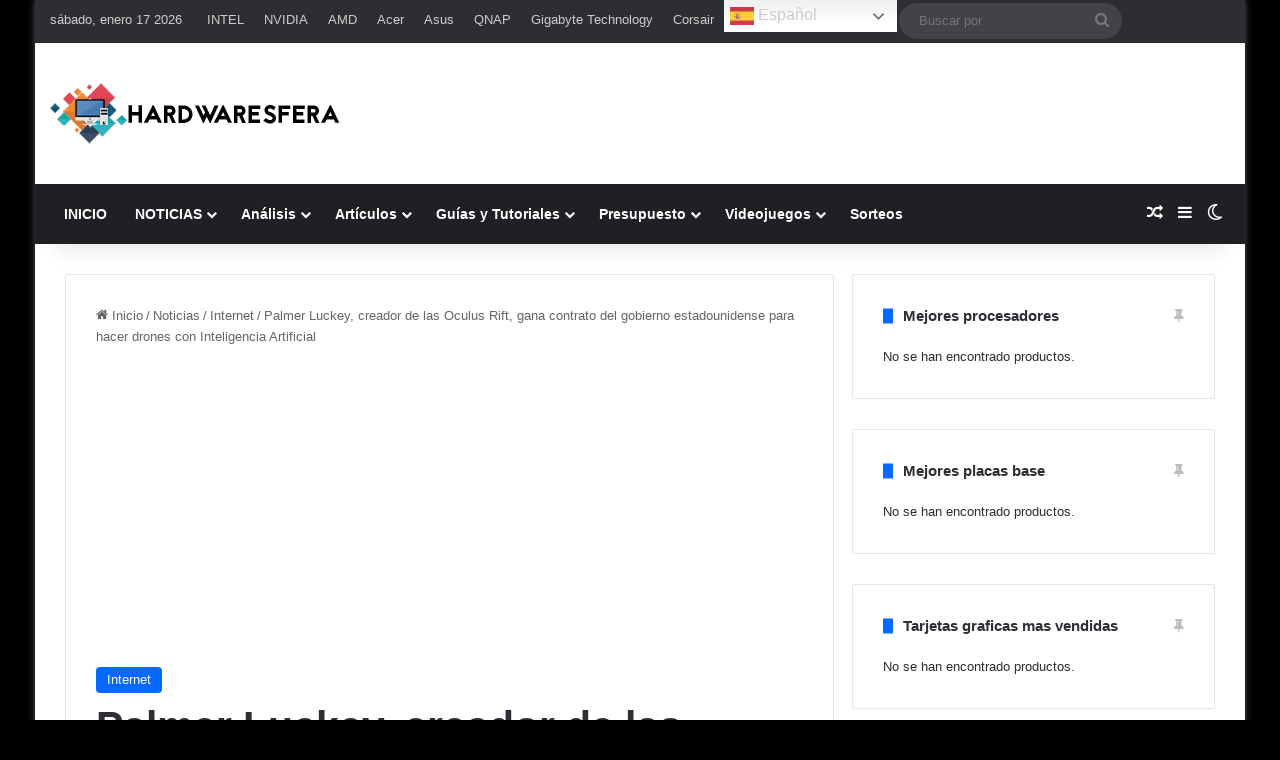

--- FILE ---
content_type: text/html; charset=utf-8
request_url: https://www.google.com/recaptcha/api2/aframe
body_size: -88
content:
<!DOCTYPE HTML><html><head><meta http-equiv="content-type" content="text/html; charset=UTF-8"></head><body><script nonce="amVFBJUWByhWWo5E9J74SA">/** Anti-fraud and anti-abuse applications only. See google.com/recaptcha */ try{var clients={'sodar':'https://pagead2.googlesyndication.com/pagead/sodar?'};window.addEventListener("message",function(a){try{if(a.source===window.parent){var b=JSON.parse(a.data);var c=clients[b['id']];if(c){var d=document.createElement('img');d.src=c+b['params']+'&rc='+(localStorage.getItem("rc::a")?sessionStorage.getItem("rc::b"):"");window.document.body.appendChild(d);sessionStorage.setItem("rc::e",parseInt(sessionStorage.getItem("rc::e")||0)+1);localStorage.setItem("rc::h",'1768666778702');}}}catch(b){}});window.parent.postMessage("_grecaptcha_ready", "*");}catch(b){}</script></body></html>

--- FILE ---
content_type: application/javascript; charset=utf-8
request_url: https://fundingchoicesmessages.google.com/f/AGSKWxU2ZBoY2nhkmyosu9-lineFWqy5x_w18sUfFdRk1w11Cm1c8QFB2vxiVPaU8LB2VE7JjfvAQdYxL8HSrk6cpbrYEEJHxa5rJ9QCoPWRJn6kHSjm7JPr3p-OXqUHQYf3uY_8QEO-DA==?fccs=W251bGwsbnVsbCxudWxsLG51bGwsbnVsbCxudWxsLFsxNzY4NjY2Nzc2LDk0MDAwMDAwMF0sbnVsbCxudWxsLG51bGwsW251bGwsWzddXSwiaHR0cHM6Ly9oYXJkd2FyZXNmZXJhLmNvbS9ub3RpY2lhcy9pbnRlcm5ldC9wYWxtZXItbHVja2V5LWNyZWFkb3ItZGUtbGFzLW9jdWx1cy1yaWZ0LWdhbmEtY29udHJhdG8tZGVsLWdvYmllcm5vLWVzdGFkb3VuaWRlbnNlLXBhcmEtaGFjZXItZHJvbmVzLWNvbi1pbnRlbGlnZW5jaWEtYXJ0aWZpY2lhbC8iLG51bGwsW1s4LCJNOWxrelVhWkRzZyJdLFs5LCJlbi1VUyJdLFsxOSwiMiJdLFsxNywiWzBdIl0sWzI0LCIiXSxbMjksImZhbHNlIl1dXQ
body_size: -210
content:
if (typeof __googlefc.fcKernelManager.run === 'function') {"use strict";this.default_ContributorServingResponseClientJs=this.default_ContributorServingResponseClientJs||{};(function(_){var window=this;
try{
var OH=function(a){this.A=_.t(a)};_.u(OH,_.J);var PH=_.Zc(OH);var QH=function(a,b,c){this.B=a;this.params=b;this.j=c;this.l=_.F(this.params,4);this.o=new _.bh(this.B.document,_.O(this.params,3),new _.Og(_.Ok(this.j)))};QH.prototype.run=function(){if(_.P(this.params,10)){var a=this.o;var b=_.ch(a);b=_.Jd(b,4);_.gh(a,b)}a=_.Pk(this.j)?_.Xd(_.Pk(this.j)):new _.Zd;_.$d(a,9);_.F(a,4)!==1&&_.H(a,4,this.l===2||this.l===3?1:2);_.Dg(this.params,5)&&(b=_.O(this.params,5),_.fg(a,6,b));return a};var RH=function(){};RH.prototype.run=function(a,b){var c,d;return _.v(function(e){c=PH(b);d=(new QH(a,c,_.A(c,_.Nk,2))).run();return e.return({ia:_.L(d)})})};_.Rk(8,new RH);
}catch(e){_._DumpException(e)}
}).call(this,this.default_ContributorServingResponseClientJs);
// Google Inc.

//# sourceURL=/_/mss/boq-content-ads-contributor/_/js/k=boq-content-ads-contributor.ContributorServingResponseClientJs.en_US.M9lkzUaZDsg.es5.O/d=1/exm=kernel_loader,loader_js_executable/ed=1/rs=AJlcJMzanTQvnnVdXXtZinnKRQ21NfsPog/m=web_iab_tcf_v2_signal_executable
__googlefc.fcKernelManager.run('\x5b\x5b\x5b8,\x22\x5bnull,\x5b\x5bnull,null,null,\\\x22https:\/\/fundingchoicesmessages.google.com\/f\/AGSKWxVPxtLcXuG3xUKfHLaKrtOahPLqsY4arYesKmd-jsEEwPSWWuI17OxW1kRWln2Ft3hTBtjQ0jrQIgj8Oo-qY2Tk0MjdploaC1m9LMYzkkzyPJakSQq6B9nZZKHcpTCnxUX1HrfCmg\\\\u003d\\\\u003d\\\x22\x5d,null,null,\x5bnull,null,null,\\\x22https:\/\/fundingchoicesmessages.google.com\/el\/AGSKWxWtZ8JF5TYoLD3urvSj1bvJQZLLRvNrYK3j15-wIuIodmy9TlbePiYrf-4h9TbKL2owPDVjiIOI6OKT4AosgfnUE4L9D9WXsvp5t9s5Io17Pn48J-sKc3mCa6Uo8yWOeSlKjX5Ryg\\\\u003d\\\\u003d\\\x22\x5d,null,\x5bnull,\x5b7\x5d\x5d\x5d,\\\x22hardwaresfera.com\\\x22,1,\\\x22en\\\x22,null,null,null,null,1\x5d\x22\x5d\x5d,\x5bnull,null,null,\x22https:\/\/fundingchoicesmessages.google.com\/f\/AGSKWxU-cDUs9nTF8Y-qnTLU7-UpRpnLYdvgqeEM5p3InYDl41AVCcJ1I4LT0OyL5J7kBZgDPmNBiTKr5wflxsJ74sdJe2BuG5hJ5Z1ep5jz0DJ2MJvnhqXMtz5ZBF6DO4RopC316DX-iQ\\u003d\\u003d\x22\x5d\x5d');}

--- FILE ---
content_type: application/javascript; charset=utf-8
request_url: https://fundingchoicesmessages.google.com/f/AGSKWxXNT57rqf4JQCl3_5xl670-t6P7nhV10kd69V0mP36MKDCmtcZw0vjBFyyYw55C0ZFpX8iZeXZ1c4Wl01AibQc6x2OayiDT9BxnFzoK-uddIAtgMnr7Z9pGVZO8kJ7UQvjG3LtOZ5_TnXqWXQiDfFka1fps4JxQGFn_yM6MwpusmVEg6o33sIzpv9mZ/_/showmarketingmaterial./imgad?/adblock_detector.-ads-banner./ad.css?
body_size: -1291
content:
window['957b8594-b243-4de4-a26d-f6eac74c56b5'] = true;